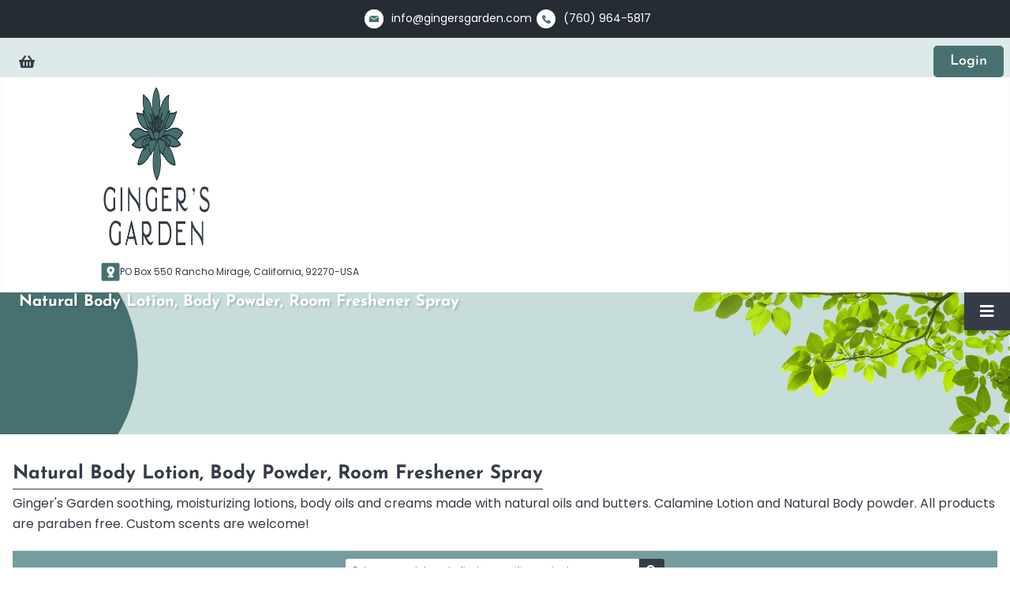

--- FILE ---
content_type: text/html; charset=utf-8
request_url: https://gingersgarden.com/handmade-artisan-soaps-shaving-creams-aftershave/natural-lotion-body-powder-room-air-freshener/by,mf_name
body_size: 9212
content:
<!DOCTYPE html>
<html lang="en-gb" dir="ltr">
<head>
    <meta charset="utf-8">
	<meta name="rights" content="Copyright 2025">
	<meta name="keywords" content="hand body moisture lotion gentle cleanser sensitive skin care Bath Body Oils room freshener air deodorizer spray natural body powder">
	<meta name="author" content="Irena G Marchu">
	<meta name="title" content="Natural Body Lotion, Body Powder, Room Freshener Spray, Skin Cleanser">
	<meta name="viewport" content="width=device-width, initial-scale=1">
	<meta name="description" content="Natural lotions, body powder, body oil and skin cleansers are made with botanical oils, Aromatherapy essential oils and organic butters that benefit any type of skin. ">
	<meta name="generator" content="Joomla! - Open Source Content Management">
	<title>Natural Body Lotion, Body Powder, Room Freshener Spray, Skin Cleanser</title>
	<link href="https://gingersgarden.com/gingers-garden-soaps-shaving-handmade-artisan/manufacturer/gingers-garden/natural-lotion-body-powder-room-air-freshener" rel="canonical">
	<link href="/media/templates/site/cassiopeia_gingersgarden/images/favicon.ico" rel="alternate icon" type="image/vnd.microsoft.icon">

    <link href="/media/system/css/joomla-fontawesome.min.css?6fab6323ab1c68735a0e4f5fa7db3f82" rel="lazy-stylesheet" /><noscript><link href="/media/system/css/joomla-fontawesome.min.css?6fab6323ab1c68735a0e4f5fa7db3f82" rel="stylesheet" /></noscript>
	<link href="/media/vendor/chosen/css/chosen.css?1.8.7" rel="stylesheet" />
	<link href="/media/templates/site/cassiopeia/css/template.min.css?6fab6323ab1c68735a0e4f5fa7db3f82" rel="stylesheet" />
	<link href="/media/templates/site/cassiopeia/css/global/colors_standard.min.css?6fab6323ab1c68735a0e4f5fa7db3f82" rel="stylesheet" />
	<link href="/media/templates/site/cassiopeia/css/vendor/joomla-custom-elements/joomla-alert.min.css?0.2.0" rel="stylesheet" />
	<link href="/media/templates/site/cassiopeia_gingersgarden/css/user.css?6fab6323ab1c68735a0e4f5fa7db3f82" rel="stylesheet" />
	<link href="/components/com_virtuemart/assets/css/vm-ltr-common.css?vmver=385c2e09" rel="stylesheet" />
	<link href="/components/com_virtuemart/assets/css/vm-ltr-site.css?vmver=385c2e09" rel="stylesheet" />
	<link href="/components/com_virtuemart/assets/css/facebox.css?vmver=385c2e09" rel="stylesheet" />
	<link href="https://gingersgarden.com/media/com_acym/css/module.min.css?v=972" rel="stylesheet" />
	<link href="/media/com_widgetkit/css/site.css" rel="stylesheet" id="widgetkit-site-css" />
	<style>:root {
		--hue: 214;
		--template-bg-light: #f0f4fb;
		--template-text-dark: #495057;
		--template-text-light: #ffffff;
		--template-link-color: var(--link-color);
		--template-special-color: #001B4C;
		
	}</style>

    <script src="/media/vendor/jquery/js/jquery.min.js?3.7.1"></script>
	<script src="/media/legacy/js/jquery-noconflict.min.js?647005fc12b79b3ca2bb30c059899d5994e3e34d"></script>
	<script src="/media/vendor/chosen/js/chosen.jquery.min.js?1.8.7"></script>
	<script src="/media/legacy/js/joomla-chosen.min.js?6fab6323ab1c68735a0e4f5fa7db3f82"></script>
	<script src="/media/mod_menu/js/menu-es5.min.js?6fab6323ab1c68735a0e4f5fa7db3f82" nomodule defer></script>
	<script type="application/json" class="joomla-script-options new">{"joomla.jtext":{"ERROR":"Error","MESSAGE":"Message","NOTICE":"Notice","WARNING":"Warning","JCLOSE":"Close","JOK":"OK","JOPEN":"Open"},"system.paths":{"root":"","rootFull":"https:\/\/gingersgarden.com\/","base":"","baseFull":"https:\/\/gingersgarden.com\/"},"csrf.token":"535c538ce3839d8cdc7c3ae7d794a11e"}</script>
	<script src="/media/system/js/core.min.js?37ffe4186289eba9c5df81bea44080aff77b9684"></script>
	<script src="/media/templates/site/cassiopeia/js/template.min.js?6fab6323ab1c68735a0e4f5fa7db3f82" defer></script>
	<script src="/media/vendor/bootstrap/js/bootstrap-es5.min.js?5.3.2" nomodule defer></script>
	<script src="/media/system/js/messages-es5.min.js?c29829fd2432533d05b15b771f86c6637708bd9d" nomodule defer></script>
	<script src="/media/vendor/bootstrap/js/collapse.min.js?5.3.2" type="module"></script>
	<script src="/media/system/js/messages.min.js?7f7aa28ac8e8d42145850e8b45b3bc82ff9a6411" type="module"></script>
	<script src="/components/com_virtuemart/assets/js/jquery-ui.min.js?vmver=1.13.2"></script>
	<script src="/components/com_virtuemart/assets/js/jquery.ui.autocomplete.html.js"></script>
	<script src="/components/com_virtuemart/assets/js/jquery.noconflict.js" async></script>
	<script src="/components/com_virtuemart/assets/js/vmsite.js?vmver=385c2e09"></script>
	<script src="/components/com_virtuemart/assets/js/vmprices.js?vmver=385c2e09"></script>
	<script src="/components/com_virtuemart/assets/js/facebox.js" defer></script>
	<script src="/components/com_virtuemart/assets/js/dynupdate.js?vmver=385c2e09"></script>
	<script src="https://gingersgarden.com/media/com_acym/js/module.min.js?v=972"></script>
	<script src="/plugins/system/cleantalkantispam/js/ct-functions.js?1769083740"></script>
	<script src="https://moderate.cleantalk.org/ct-bot-detector-wrapper.js"></script>
	<script src="/media/com_widgetkit/js/maps.js" defer></script>
	<script src="/media/com_widgetkit/lib/uikit/dist/js/uikit.min.js"></script>
	<script src="/media/com_widgetkit/lib/uikit/dist/js/uikit-icons.min.js"></script>
	<script>
		jQuery(document).ready(function (){
			jQuery('.advancedSelect').jchosen({"disable_search_threshold":10,"search_contains":true,"allow_single_deselect":true,"placeholder_text_multiple":"Type or select some options","placeholder_text_single":"Select an option","no_results_text":"No results match"});
		});
	</script>
	<script type="application/ld+json">{"@context":"https:\/\/schema.org","@type":"BreadcrumbList","itemListElement":[{"@type":"ListItem","position":1,"item":{"@id":"https:\/\/gingersgarden.com\/","name":"Home"}},{"@type":"ListItem","position":2,"item":{"@id":"https:\/\/gingersgarden.com\/handmade-artisan-soaps-shaving-creams-aftershave\/manufacturer\/gingers-garden","name":"Handmade Artisan Soaps Shaving Creams Aftershave"}},{"@type":"ListItem","position":3,"item":{"@id":"\/gingers-garden-soaps-shaving-handmade-artisan\/natural-lotion-body-powder-room-air-freshener","name":"Natural Body Lotion, Body Powder, Room Freshener Spray"}}]}</script>
	<script>//<![CDATA[ 
if (typeof Virtuemart === "undefined"){
	var Virtuemart = {};}
var vmSiteurl = 'https://gingersgarden.com/' ;
Virtuemart.vmSiteurl = vmSiteurl;
var vmLang = '&lang=en';
Virtuemart.vmLang = vmLang; 
var vmLangTag = 'en';
Virtuemart.vmLangTag = vmLangTag;
var Itemid = "";
Virtuemart.addtocart_popup = "1" ; 
var vmCartError = Virtuemart.vmCartError = "There was an error while updating your cart.";
var vmCartText = '%2$s x %1$s was added to your cart.' ;
usefancy = false; //]]>
</script>
	<script>
        if(typeof acymModule === 'undefined'){
            var acymModule = [];
			acymModule['emailRegex'] = /^.+\@(.+\.)+.{2,20}$/i;
			acymModule['NAMECAPTION'] = 'Name';
			acymModule['NAME_MISSING'] = 'Please enter your name';
			acymModule['EMAILCAPTION'] = 'Email';
			acymModule['VALID_EMAIL'] = 'Please enter a valid e-mail address';
			acymModule['VALID_EMAIL_CONFIRMATION'] = 'Email field and email confirmation field must be identical';
			acymModule['CAPTCHA_MISSING'] = 'The captcha is invalid, please try again';
			acymModule['NO_LIST_SELECTED'] = 'Please select the lists you want to subscribe to';
			acymModule['NO_LIST_SELECTED_UNSUB'] = 'Please select the lists you want to unsubscribe from';
            acymModule['ACCEPT_TERMS'] = 'Please check the Terms and Conditions / Privacy policy';
        }
		</script>
	<script>window.addEventListener("DOMContentLoaded", (event) => {
acymModule["excludeValuesformAcym83291"] = [];
acymModule["excludeValuesformAcym83291"]["2"] = "Email";  });</script>
	<script>
				const ctPublicData = {
					typeOfCookie: "simple_cookies"
				}
			</script>
	<script>var ct_setcookie = 1;</script>
	<script>ctSetCookie("ct_checkjs", "27442793", "0");</script>

</head>

<body class="site com_virtuemart wrapper-static view-category no-layout no-task itemid-67">

    <header class="header container-header full-width">
        
        <div class="container-topbar">
            <div class="container">
                <div class="contact-details">
                    <ul>
                    <li><img src="/images/head-ic.png" alt="Email" width="26" height="28"> <span>info@gingersgarden.com </span></li>    
                    <li><img src="/images/head-ic1.png" alt="Phone" width="26" height="28"> <span>(760) 964-5817 </span></li>                    </ul>
                </div>
                                    <ul class="mod-menu mod-list nav ">
<li class="nav-item item-533"><a href="/cart" title="Cart" class="btn btn-link btn-cart"><span class="p-2 icon-basket" aria-hidden="true"></span><span class="visually-hidden">Cart</span></a></li><li class="nav-item item-448 active"><a href="/login" class="btn btn-primary">Login</a></li></ul>

                            </div>                
        </div>
        
        
                    <div class="grid-child">
                <div class="navbar-brand">
                    <a class="brand-logo" href="/">
                        <img loading="eager" decoding="async" src="https://gingersgarden.com/images/f-logo.png" alt="Gingers Garden" width="282" height="211">                    </a>
                                    </div>
                <div class="contact-info ms-auto"><img src="/images/head-ic2.png" alt="Location" width="45" height="45"> <span>PO Box 550 Rancho Mirage, California, 92270-USA </span></div>            </div>
        
                    <div class="grid-child container-nav">
                                    
<nav class="navbar navbar-expand-md" aria-label="Gingers Garden Top Menu">
    <button class="navbar-toggler navbar-toggler-right" type="button" data-bs-toggle="collapse" data-bs-target="#navbar29" aria-controls="navbar29" aria-expanded="false" aria-label="Toggle Navigation">
        <span class="icon-menu" aria-hidden="true"></span>
    </button>
    <div class="collapse navbar-collapse" id="navbar29">
        <ul id="nav" class="mod-menu mod-list nav -nav">
<li class="nav-item item-63"><a href="/" >Ginger's Garden Soaps Home</a></li><li class="nav-item item-79"><a href="/our-products/manufacturer/gingers-garden" >Ginger's Garden Products</a></li><li class="nav-item item-29"><a href="/about-us" >About Us</a></li><li class="nav-item item-493"><a href="/newsletter" >Newsletter</a></li><li class="nav-item item-66"><a href="/contact-us" >Contact Us</a></li></ul>
    </div>
</nav>

                                            </div>
            </header>

    <div class="site-grid">
                
                    <div class="container-banner full-width">
                                    <div class="container-breadcrumbs">
                        <nav class="mod-breadcrumbs__wrapper" aria-label="Page Heading">
    <ol class="mod-breadcrumbs breadcrumb">
                    <li class="mod-breadcrumbs__divider float-start">
                <span class="divider icon-location icon-fw" aria-hidden="true"></span>
            </li>
        
        <li class="mod-breadcrumbs__item breadcrumb-item"><a href="/handmade-artisan-soaps-shaving-creams-aftershave/manufacturer/gingers-garden" class="pathway"><span>Handmade Artisan Soaps Shaving Creams Aftershave</span></a></li><li class="mod-breadcrumbs__item breadcrumb-item active"><span>Natural Body Lotion, Body Powder, Room Freshener Spray</span></li>    </ol>
    </nav>

                    </div>
                                                    <div class="banner-top">
                        <div class="mod-banners bannergroup">

    <div class="mod-banners__item banneritem">
                                                                                                                                                                                                        <img
                        src="https://gingersgarden.com/images/cat-3.jpg#joomlaImage://local-images/cat-3.jpg?width=1920&height=506"
                        alt="Gingers Garden"
                        width="1920"                        height="506"                    >
                                        </div>

</div>

                    </div>
                            </div>
        
        
        
        
        <div class="grid-child container-component">
            <div id="system-message-container" aria-live="polite"></div>

            
            <main>
             <div class="category-view">     <h1>Natural Body Lotion, Body Powder, Room Freshener Spray</h1>
<div class="category_description">
	<p>Ginger's Garden soothing, moisturizing lotions, body oils and creams made with natural oils and butters. Calamine Lotion and Natural Body powder. All products are paraben free. Custom scents are welcome!</p></div>
<div class="browse-view">


<div class="orderby-displaynumber d-flex align-items-center justify-content-between">
	<div class="floatleft vm-order-list visually-hidden">
		<div class="orderlistcontainer"><div class="title">Sort by</div><div class="activeOrder"><a title=" +/-" href="/handmade-artisan-soaps-shaving-creams-aftershave/manufacturer/gingers-garden/natural-lotion-body-powder-room-air-freshener/dirDesc">Product Name  +/-</a></div></div>		 <div class="orderlistcontainer"><div class="title">Manufacturer: </div><div class="activeOrder">Gingers Garden</div></div><div class="clear"></div>	</div>
	<div class="floatleft vm-order-list">
				
			<!--BEGIN Search Box -->
			<div class="virtuemart_search">
				<form action="/ginger-s-garden-soaps-shaving-site-map" method="get">
							
										<div class="vm-search-custom-search-input">
						<div class="input-group">
							<input name="keyword" class="inputbox" type="text" size="40" value="" placeholder="Enter a search term to find a specific product"/>
							<!-- <input type="submit" value="" class="button btn btn-primary" onclick="this.form.keyword.focus();"/> -->
							<button type="submit" class="button btn btn-primary" onclick="this.form.keyword.focus();"><span class="icon-search"></span> <span class="visually-hidden">Search</span></button>
						</div>
												<!-- <span class="vm-search-descr"> </span> -->
					</div>
		
					<!-- input type="hidden" name="showsearch" value="true"/ -->
					<input type="hidden" name="view" value="category"/>
					<input type="hidden" name="option" value="com_virtuemart"/>
					<input type="hidden" name="virtuemart_category_id" value="9"/>
					<input type="hidden" name="Itemid" value="67"/>
				</form>
			</div>
			<!-- End Search Box -->
			
			</div>
	<div class="vm-pagination vm-pagination-top">
				<span class="vm-page-counter"></span>
	</div>
	<div class="floatright display-number ms-auto">
Results 1 - 15 of 15<br/><select id="limit" name="limit" class="inputbox" size="1" onchange="window.top.location.href=this.options[this.selectedIndex].value">
	<option value="/handmade-artisan-soaps-shaving-creams-aftershave/manufacturer/gingers-garden/natural-lotion-body-powder-room-air-freshener/by,mf_name/results,1-20">20</option>
	<option value="/handmade-artisan-soaps-shaving-creams-aftershave/manufacturer/gingers-garden/natural-lotion-body-powder-room-air-freshener/by,mf_name" selected="selected">24</option>
	<option value="/handmade-artisan-soaps-shaving-creams-aftershave/manufacturer/gingers-garden/natural-lotion-body-powder-room-air-freshener/by,mf_name/results,1-40">40</option>
	<option value="/handmade-artisan-soaps-shaving-creams-aftershave/manufacturer/gingers-garden/natural-lotion-body-powder-room-air-freshener/by,mf_name/results,1-80">80</option>
	<option value="/handmade-artisan-soaps-shaving-creams-aftershave/manufacturer/gingers-garden/natural-lotion-body-powder-room-air-freshener/by,mf_name/results,1-200">200</option>
</select>
</div>

	<div class="clear"></div>
</div> <!-- end of orderby-displaynumber -->

		<div class="row">
			<div class="product vm-col vm-col-4 vertical-separator">
		<div class="spacer product-container" data-vm="product-container">
			<div class="vm-product-media-container">

					<a title="Air, Room Freshener Deodorizer Spray - Choice of Scent" href="/gingers-garden-soaps-shaving-handmade-artisan/natural-lotion-body-powder-room-air-freshener/air-room-deodorizer-freshener-spray-detail">
						<img  class="browseProductImage"  width="200"  height="200"  loading="lazy"  src="/images/stories/virtuemart/product/resized/Air Freshener Spray Custom_200x200.jpg"  alt="Air Freshener Deodorizer Spray Custom"  />					</a>

			</div>

			<div class="vm-product-rating-container">
							</div>


				<div class="vm-product-descr-container-1">
					<h2><a href="/gingers-garden-soaps-shaving-handmade-artisan/natural-lotion-body-powder-room-air-freshener/air-room-deodorizer-freshener-spray-detail" >Air, Room Freshener Deodorizer Spray - Choice of Scent</a></h2>
										<p class="product_s_desc">
						Air and Room Freshener Spray is a general purpose air ...											</p>
							</div>


						<div class="vm3pr-1"> <div class="product-price" id="productPrice229" data-vm="product-prices">
	<span class="price-crossed" ></span><div class="PricesalesPrice vm-display vm-price-value"><span class="vm-price-desc">Sales price: </span><span class="PricesalesPrice">$14.99</span></div></div>				<div class="clear"></div>
			</div>
						<div class="vm3pr-0"> 	<div class="addtocart-area">
		<form method="post" class="product js-recalculate" action="/gingers-garden-soaps-shaving-handmade-artisan" autocomplete="off" >
			<div class="vm-customfields-wrap">
							</div>			
				  <div class="addtocart-bar">
	            <!-- <label for="quantity229" class="quantity_box">Quantity: </label> -->
            <span class="quantity-box">
				<input type="text" class="quantity-input js-recalculate" name="quantity[]"
                       data-errStr="You can buy this product only in multiples of %1$s pieces!"
                       value="1" data-init="1" data-step="1"  max="6"  />
			</span>
							<span class="quantity-controls js-recalculate">
					<input type="button" class="quantity-controls quantity-plus"/>
					<input type="button" class="quantity-controls quantity-minus"/>
				</span>
			<span class="addtocart-button">
				<input type="submit" name="addtocart" class="addtocart-button" value="Add to Cart" title="Add to Cart" />                </span>             <input type="hidden" name="virtuemart_product_id[]" value="229"/>
			<noscript><input type="hidden" name="task" value="add"/></noscript> 
    </div>			<input type="hidden" name="option" value="com_virtuemart"/>
			<input type="hidden" name="view" value="cart"/>

			<input type="hidden" name="pname" value="Air, Room Freshener Deodorizer Spray - Choice of Scent"/>
			<input type="hidden" name="pid" value="229"/>
			<input type="hidden" name="Itemid" value="67"/>		</form>

	</div>

			</div>

			<div class="vm-details-button">
				<a href="/gingers-garden-soaps-shaving-handmade-artisan/natural-lotion-body-powder-room-air-freshener/air-room-deodorizer-freshener-spray-detail" title="Air, Room Freshener Deodorizer Spray - Choice of Scent" class="product-details">Product details</a>			</div>
				</div>
	</div>

		<div class="product vm-col vm-col-4 vertical-separator">
		<div class="spacer product-container" data-vm="product-container">
			<div class="vm-product-media-container">

					<a title="All Natural Lotion Balm with Arnica, Lavender, Menthol, Mint" href="/gingers-garden-soaps-shaving-handmade-artisan/natural-lotion-body-powder-room-air-freshener/natural-lotion-lavender-mint-menthol-arnica-detail">
						<img  class="browseProductImage"  width="200"  height="200"  loading="lazy"  src="/images/stories/virtuemart/product/resized/Lotion Bar Natural Arnica Lavender_200x200.jpg"  alt="No image set Natural Lotion bar Arnica Lavender Spearmint Peppermint Menthol"  />					</a>

			</div>

			<div class="vm-product-rating-container">
							</div>


				<div class="vm-product-descr-container-1">
					<h2><a href="/gingers-garden-soaps-shaving-handmade-artisan/natural-lotion-body-powder-room-air-freshener/natural-lotion-lavender-mint-menthol-arnica-detail" >All Natural Lotion Balm with Arnica, Lavender, Menthol, Mint</a></h2>
										<p class="product_s_desc">
						Natural Lotion bar moisturizer with Organic jojoba, pure ...											</p>
							</div>


						<div class="vm3pr-1"> <div class="product-price" id="productPrice80" data-vm="product-prices">
	<span class="price-crossed" ></span><div class="PricesalesPrice vm-display vm-price-value"><span class="vm-price-desc">Sales price: </span><span class="PricesalesPrice">$8.00</span></div></div>				<div class="clear"></div>
			</div>
						<div class="vm3pr-0"> 	<div class="addtocart-area">
		<form method="post" class="product js-recalculate" action="/gingers-garden-soaps-shaving-handmade-artisan" autocomplete="off" >
			<div class="vm-customfields-wrap">
							</div>			
				  <div class="addtocart-bar">
	            <!-- <label for="quantity80" class="quantity_box">Quantity: </label> -->
            <span class="quantity-box">
				<input type="text" class="quantity-input js-recalculate" name="quantity[]"
                       data-errStr="You can buy this product only in multiples of %1$s pieces!"
                       value="1" data-init="1" data-step="1"  max="5"  />
			</span>
							<span class="quantity-controls js-recalculate">
					<input type="button" class="quantity-controls quantity-plus"/>
					<input type="button" class="quantity-controls quantity-minus"/>
				</span>
			<span class="addtocart-button">
				<input type="submit" name="addtocart" class="addtocart-button" value="Add to Cart" title="Add to Cart" />                </span>             <input type="hidden" name="virtuemart_product_id[]" value="80"/>
			<noscript><input type="hidden" name="task" value="add"/></noscript> 
    </div>			<input type="hidden" name="option" value="com_virtuemart"/>
			<input type="hidden" name="view" value="cart"/>

			<input type="hidden" name="pname" value="All Natural Lotion Balm with Arnica, Lavender, Menthol, Mint"/>
			<input type="hidden" name="pid" value="80"/>
			<input type="hidden" name="Itemid" value="67"/>		</form>

	</div>

			</div>

			<div class="vm-details-button">
				<a href="/gingers-garden-soaps-shaving-handmade-artisan/natural-lotion-body-powder-room-air-freshener/natural-lotion-lavender-mint-menthol-arnica-detail" title="All Natural Lotion Balm with Arnica, Lavender, Menthol, Mint" class="product-details">Product details</a>			</div>
				</div>
	</div>

		<div class="product vm-col vm-col-4 vertical-separator">
		<div class="spacer product-container" data-vm="product-container">
			<div class="vm-product-media-container">

					<a title="Baby Lotion Natural Gentle Tangerine with Mango Butter" href="/gingers-garden-soaps-shaving-handmade-artisan/natural-lotion-body-powder-room-air-freshener/baby-lotion-tangerine-with-mango-butter-detail">
						<img  class="browseProductImage"  width="200"  height="200"  loading="lazy"  src="/images/stories/virtuemart/product/resized/Lotion Baby Tangerine_200x200.jpg"  alt="Natural Baby Lotion Tangerine Aromatherapy"  />					</a>

			</div>

			<div class="vm-product-rating-container">
							</div>


				<div class="vm-product-descr-container-1">
					<h2><a href="/gingers-garden-soaps-shaving-handmade-artisan/natural-lotion-body-powder-room-air-freshener/baby-lotion-tangerine-with-mango-butter-detail" >Baby Lotion Natural Gentle Tangerine with Mango Butter</a></h2>
										<p class="product_s_desc">
						This natural baby lotion is delicately scented with ...											</p>
							</div>


						<div class="vm3pr-1"> <div class="product-price" id="productPrice57" data-vm="product-prices">
	<span class="price-crossed" ></span><div class="PricesalesPrice vm-display vm-price-value"><span class="vm-price-desc">Sales price: </span><span class="PricesalesPrice">$10.00</span></div></div>				<div class="clear"></div>
			</div>
						<div class="vm3pr-0"> 	<div class="addtocart-area">
		<form method="post" class="product js-recalculate" action="/gingers-garden-soaps-shaving-handmade-artisan" autocomplete="off" >
			<div class="vm-customfields-wrap">
							</div>			
				  <div class="addtocart-bar">
	            <!-- <label for="quantity57" class="quantity_box">Quantity: </label> -->
            <span class="quantity-box">
				<input type="text" class="quantity-input js-recalculate" name="quantity[]"
                       data-errStr="You can buy this product only in multiples of %1$s pieces!"
                       value="1" data-init="1" data-step="1"  max="4"  />
			</span>
							<span class="quantity-controls js-recalculate">
					<input type="button" class="quantity-controls quantity-plus"/>
					<input type="button" class="quantity-controls quantity-minus"/>
				</span>
			<span class="addtocart-button">
				<input type="submit" name="addtocart" class="addtocart-button" value="Add to Cart" title="Add to Cart" />                </span>             <input type="hidden" name="virtuemart_product_id[]" value="57"/>
			<noscript><input type="hidden" name="task" value="add"/></noscript> 
    </div>			<input type="hidden" name="option" value="com_virtuemart"/>
			<input type="hidden" name="view" value="cart"/>

			<input type="hidden" name="pname" value="Baby Lotion Natural Gentle Tangerine with Mango Butter"/>
			<input type="hidden" name="pid" value="57"/>
			<input type="hidden" name="Itemid" value="67"/>		</form>

	</div>

			</div>

			<div class="vm-details-button">
				<a href="/gingers-garden-soaps-shaving-handmade-artisan/natural-lotion-body-powder-room-air-freshener/baby-lotion-tangerine-with-mango-butter-detail" title="Baby Lotion Natural Gentle Tangerine with Mango Butter" class="product-details">Product details</a>			</div>
				</div>
	</div>

		<div class="product vm-col vm-col-4 ">
		<div class="spacer product-container" data-vm="product-container">
			<div class="vm-product-media-container">

					<a title="Blue Chamomile Creme with Meadowfoam, Squalane, Pomegranate, Orchid Extract" href="/gingers-garden-soaps-shaving-handmade-artisan/natural-lotion-body-powder-room-air-freshener/blue-chamomile-creme-natural-artisan-detail">
						<img  class="browseProductImage"  width="200"  height="200"  loading="lazy"  src="/images/stories/virtuemart/product/resized/Moisture Creme Blue Chamomile Artisan_200x200.jpg"  alt="Best Natural Botanical Blue Chamomile Cream Handmade"  />					</a>

			</div>

			<div class="vm-product-rating-container">
							</div>


				<div class="vm-product-descr-container-1">
					<h2><a href="/gingers-garden-soaps-shaving-handmade-artisan/natural-lotion-body-powder-room-air-freshener/blue-chamomile-creme-natural-artisan-detail" >Blue Chamomile Creme with Meadowfoam, Squalane, Pomegranate, Orchid Extract</a></h2>
										<p class="product_s_desc">
						Blue Chamomile Creme is a rich, botanical skin cream that ...											</p>
							</div>


						<div class="vm3pr-1"> <div class="product-price" id="productPrice25" data-vm="product-prices">
	<span class="price-crossed" ></span><div class="PricesalesPrice vm-display vm-price-value"><span class="vm-price-desc">Sales price: </span><span class="PricesalesPrice">$45.00</span></div></div>				<div class="clear"></div>
			</div>
						<div class="vm3pr-0"> 	<div class="addtocart-area">
		<form method="post" class="product js-recalculate" action="/gingers-garden-soaps-shaving-handmade-artisan" autocomplete="off" >
			<div class="vm-customfields-wrap">
							</div>			
				  <div class="addtocart-bar">
	            <!-- <label for="quantity25" class="quantity_box">Quantity: </label> -->
            <span class="quantity-box">
				<input type="text" class="quantity-input js-recalculate" name="quantity[]"
                       data-errStr="You can buy this product only in multiples of %1$s pieces!"
                       value="1" data-init="1" data-step="1"  max="4"  />
			</span>
							<span class="quantity-controls js-recalculate">
					<input type="button" class="quantity-controls quantity-plus"/>
					<input type="button" class="quantity-controls quantity-minus"/>
				</span>
			<span class="addtocart-button">
				<input type="submit" name="addtocart" class="addtocart-button" value="Add to Cart" title="Add to Cart" />                </span>             <input type="hidden" name="virtuemart_product_id[]" value="25"/>
			<noscript><input type="hidden" name="task" value="add"/></noscript> 
    </div>			<input type="hidden" name="option" value="com_virtuemart"/>
			<input type="hidden" name="view" value="cart"/>

			<input type="hidden" name="pname" value="Blue Chamomile Creme with Meadowfoam, Squalane, Pomegranate, Orchid Extract"/>
			<input type="hidden" name="pid" value="25"/>
			<input type="hidden" name="Itemid" value="67"/>		</form>

	</div>

			</div>

			<div class="vm-details-button">
				<a href="/gingers-garden-soaps-shaving-handmade-artisan/natural-lotion-body-powder-room-air-freshener/blue-chamomile-creme-natural-artisan-detail" title="Blue Chamomile Creme with Meadowfoam, Squalane, Pomegranate, Orchid Extract" class="product-details">Product details</a>			</div>
				</div>
	</div>

	    <div class="clear"></div>
  </div>
      	<div class="horizontal-separator"></div>
			<div class="row">
			<div class="product vm-col vm-col-4 vertical-separator">
		<div class="spacer product-container" data-vm="product-container">
			<div class="vm-product-media-container">

					<a title="Body Powder Natural Unscented with Rice Powder Arrowroot Kaolin Clay" href="/gingers-garden-soaps-shaving-handmade-artisan/natural-lotion-body-powder-room-air-freshener/body-powder-natural-unscented-artisan-detail">
						<img  class="browseProductImage"  width="200"  height="200"  loading="lazy"  src="/images/stories/virtuemart/product/resized/Body Powder Natural Artisan Unscented2_200x200.jpg"  alt="Natural Unscented Body Powder"  />					</a>

			</div>

			<div class="vm-product-rating-container">
							</div>


				<div class="vm-product-descr-container-1">
					<h2><a href="/gingers-garden-soaps-shaving-handmade-artisan/natural-lotion-body-powder-room-air-freshener/body-powder-natural-unscented-artisan-detail" >Body Powder Natural Unscented with Rice Powder Arrowroot Kaolin Clay</a></h2>
										<p class="product_s_desc">
						This natural body powder is soothing and drying after a ...											</p>
							</div>


						<div class="vm3pr-1"> <div class="product-price" id="productPrice66" data-vm="product-prices">
	<span class="price-crossed" ></span><div class="PricesalesPrice vm-display vm-price-value"><span class="vm-price-desc">Sales price: </span><span class="PricesalesPrice">$12.50</span></div></div>				<div class="clear"></div>
			</div>
						<div class="vm3pr-0"> 	<div class="addtocart-area">
		<form method="post" class="product js-recalculate" action="/gingers-garden-soaps-shaving-handmade-artisan" autocomplete="off" >
			<div class="vm-customfields-wrap">
							</div>			
				  <div class="addtocart-bar">
	            <!-- <label for="quantity66" class="quantity_box">Quantity: </label> -->
            <span class="quantity-box">
				<input type="text" class="quantity-input js-recalculate" name="quantity[]"
                       data-errStr="You can buy this product only in multiples of %1$s pieces!"
                       value="1" data-init="1" data-step="1"  max="6"  />
			</span>
							<span class="quantity-controls js-recalculate">
					<input type="button" class="quantity-controls quantity-plus"/>
					<input type="button" class="quantity-controls quantity-minus"/>
				</span>
			<span class="addtocart-button">
				<input type="submit" name="addtocart" class="addtocart-button" value="Add to Cart" title="Add to Cart" />                </span>             <input type="hidden" name="virtuemart_product_id[]" value="66"/>
			<noscript><input type="hidden" name="task" value="add"/></noscript> 
    </div>			<input type="hidden" name="option" value="com_virtuemart"/>
			<input type="hidden" name="view" value="cart"/>

			<input type="hidden" name="pname" value="Body Powder Natural Unscented with Rice Powder Arrowroot Kaolin Clay"/>
			<input type="hidden" name="pid" value="66"/>
			<input type="hidden" name="Itemid" value="67"/>		</form>

	</div>

			</div>

			<div class="vm-details-button">
				<a href="/gingers-garden-soaps-shaving-handmade-artisan/natural-lotion-body-powder-room-air-freshener/body-powder-natural-unscented-artisan-detail" title="Body Powder Natural Unscented with Rice Powder Arrowroot Kaolin Clay" class="product-details">Product details</a>			</div>
				</div>
	</div>

		<div class="product vm-col vm-col-4 vertical-separator">
		<div class="spacer product-container" data-vm="product-container">
			<div class="vm-product-media-container">

					<a title="Botanical Luxury Eye Cream Meadowfoam Squalene, Rose Chamomile" href="/gingers-garden-soaps-shaving-handmade-artisan/natural-lotion-body-powder-room-air-freshener/botanical-luxury-eye-cream-natural-artisan-detail">
						<img  class="browseProductImage"  width="200"  height="200"  loading="lazy"  src="/images/stories/virtuemart/product/resized/eye creme natural botanical artisan_200x200.jpg"  alt="Best Handmade Botanical Luxury eye cream Rose Chamomile"  />					</a>

			</div>

			<div class="vm-product-rating-container">
							</div>


				<div class="vm-product-descr-container-1">
					<h2><a href="/gingers-garden-soaps-shaving-handmade-artisan/natural-lotion-body-powder-room-air-freshener/botanical-luxury-eye-cream-natural-artisan-detail" >Botanical Luxury Eye Cream Meadowfoam Squalene, Rose Chamomile</a></h2>
										<p class="product_s_desc">
						Best Botanical Luxury Eye Cream is specially formulated for ...											</p>
							</div>


						<div class="vm3pr-1"> <div class="product-price" id="productPrice21" data-vm="product-prices">
	<span class="price-crossed" ></span><div class="PricesalesPrice vm-display vm-price-value"><span class="vm-price-desc">Sales price: </span><span class="PricesalesPrice">$25.00</span></div></div>				<div class="clear"></div>
			</div>
						<div class="vm3pr-0"> 	<div class="addtocart-area">
		<form method="post" class="product js-recalculate" action="/gingers-garden-soaps-shaving-handmade-artisan" autocomplete="off" >
			<div class="vm-customfields-wrap">
							</div>			
				  <div class="addtocart-bar">
	            <!-- <label for="quantity21" class="quantity_box">Quantity: </label> -->
            <span class="quantity-box">
				<input type="text" class="quantity-input js-recalculate" name="quantity[]"
                       data-errStr="You can buy this product only in multiples of %1$s pieces!"
                       value="1" data-init="1" data-step="1"  max="2"  />
			</span>
							<span class="quantity-controls js-recalculate">
					<input type="button" class="quantity-controls quantity-plus"/>
					<input type="button" class="quantity-controls quantity-minus"/>
				</span>
			<span class="addtocart-button">
				<input type="submit" name="addtocart" class="addtocart-button" value="Add to Cart" title="Add to Cart" />                </span>             <input type="hidden" name="virtuemart_product_id[]" value="21"/>
			<noscript><input type="hidden" name="task" value="add"/></noscript> 
    </div>			<input type="hidden" name="option" value="com_virtuemart"/>
			<input type="hidden" name="view" value="cart"/>

			<input type="hidden" name="pname" value="Botanical Luxury Eye Cream Meadowfoam Squalene, Rose Chamomile"/>
			<input type="hidden" name="pid" value="21"/>
			<input type="hidden" name="Itemid" value="67"/>		</form>

	</div>

			</div>

			<div class="vm-details-button">
				<a href="/gingers-garden-soaps-shaving-handmade-artisan/natural-lotion-body-powder-room-air-freshener/botanical-luxury-eye-cream-natural-artisan-detail" title="Botanical Luxury Eye Cream Meadowfoam Squalene, Rose Chamomile" class="product-details">Product details</a>			</div>
				</div>
	</div>

		<div class="product vm-col vm-col-4 vertical-separator">
		<div class="spacer product-container" data-vm="product-container">
			<div class="vm-product-media-container">

					<a title="Calendula Propolis Creme with Carrot Seed Bergamot Essential Oil" href="/gingers-garden-soaps-shaving-handmade-artisan/natural-lotion-body-powder-room-air-freshener/calendula-propolis-creme-nourishing-carrot-seed-artisan-detail">
						<img  class="browseProductImage"  width="200"  height="200"  loading="lazy"  src="/images/stories/virtuemart/product/resized/Calendula Propolis Creme New_200x200.jpg"  alt="Natural Creme Calendula Propolis Bergamot Aloe"  />					</a>

			</div>

			<div class="vm-product-rating-container">
							</div>


				<div class="vm-product-descr-container-1">
					<h2><a href="/gingers-garden-soaps-shaving-handmade-artisan/natural-lotion-body-powder-room-air-freshener/calendula-propolis-creme-nourishing-carrot-seed-artisan-detail" >Calendula Propolis Creme with Carrot Seed Bergamot Essential Oil</a></h2>
										<p class="product_s_desc">
						Calendula Propolis Creme is a rich, luscious herbal cream ...											</p>
							</div>


						<div class="vm3pr-1"> <div class="product-price" id="productPrice27" data-vm="product-prices">
	<span class="price-crossed" ></span><div class="PricesalesPrice vm-display vm-price-value"><span class="vm-price-desc">Sales price: </span><span class="PricesalesPrice">$22.99</span></div></div>				<div class="clear"></div>
			</div>
						<div class="vm3pr-0"> 	<div class="addtocart-area">
		<form method="post" class="product js-recalculate" action="/gingers-garden-soaps-shaving-handmade-artisan" autocomplete="off" >
			<div class="vm-customfields-wrap">
							</div>			
				  <div class="addtocart-bar">
	            <!-- <label for="quantity27" class="quantity_box">Quantity: </label> -->
            <span class="quantity-box">
				<input type="text" class="quantity-input js-recalculate" name="quantity[]"
                       data-errStr="You can buy this product only in multiples of %1$s pieces!"
                       value="1" data-init="1" data-step="1"  max="4"  />
			</span>
							<span class="quantity-controls js-recalculate">
					<input type="button" class="quantity-controls quantity-plus"/>
					<input type="button" class="quantity-controls quantity-minus"/>
				</span>
			<span class="addtocart-button">
				<input type="submit" name="addtocart" class="addtocart-button" value="Add to Cart" title="Add to Cart" />                </span>             <input type="hidden" name="virtuemart_product_id[]" value="27"/>
			<noscript><input type="hidden" name="task" value="add"/></noscript> 
    </div>			<input type="hidden" name="option" value="com_virtuemart"/>
			<input type="hidden" name="view" value="cart"/>

			<input type="hidden" name="pname" value="Calendula Propolis Creme with Carrot Seed Bergamot Essential Oil"/>
			<input type="hidden" name="pid" value="27"/>
			<input type="hidden" name="Itemid" value="67"/>		</form>

	</div>

			</div>

			<div class="vm-details-button">
				<a href="/gingers-garden-soaps-shaving-handmade-artisan/natural-lotion-body-powder-room-air-freshener/calendula-propolis-creme-nourishing-carrot-seed-artisan-detail" title="Calendula Propolis Creme with Carrot Seed Bergamot Essential Oil" class="product-details">Product details</a>			</div>
				</div>
	</div>

		<div class="product vm-col vm-col-4 ">
		<div class="spacer product-container" data-vm="product-container">
			<div class="vm-product-media-container">

					<a title="Daily Take Hydrating Lotion Unscented Coconut and Mango Butter" href="/gingers-garden-soaps-shaving-handmade-artisan/natural-lotion-body-powder-room-air-freshener/daily-take-hydrating-lotion-moisturizing-natural-botanical-detail">
						<img  class="browseProductImage"  width="200"  height="200"  loading="lazy"  src="/images/stories/virtuemart/product/resized/Daily Take Natural Lotion Botanical_200x200.jpg"  alt="Daily Take hydrating unscented natural lotion moisturizing nourishing organic aloe vera"  />					</a>

			</div>

			<div class="vm-product-rating-container">
							</div>


				<div class="vm-product-descr-container-1">
					<h2><a href="/gingers-garden-soaps-shaving-handmade-artisan/natural-lotion-body-powder-room-air-freshener/daily-take-hydrating-lotion-moisturizing-natural-botanical-detail" >Daily Take Hydrating Lotion Unscented Coconut and Mango Butter</a></h2>
										<p class="product_s_desc">
						Daily Take is an unscented hydrating lotion that's safe on ...											</p>
							</div>


						<div class="vm3pr-1"> <div class="product-price" id="productPrice18" data-vm="product-prices">
	<span class="price-crossed" ></span><div class="PricesalesPrice vm-display vm-price-value"><span class="vm-price-desc">Sales price: </span><span class="PricesalesPrice">$15.99</span></div></div>				<div class="clear"></div>
			</div>
						<div class="vm3pr-0"> 	<div class="addtocart-area">
		<form method="post" class="product js-recalculate" action="/gingers-garden-soaps-shaving-handmade-artisan" autocomplete="off" >
			<div class="vm-customfields-wrap">
							</div>			
				  <div class="addtocart-bar">
	            <!-- <label for="quantity18" class="quantity_box">Quantity: </label> -->
            <span class="quantity-box">
				<input type="text" class="quantity-input js-recalculate" name="quantity[]"
                       data-errStr="You can buy this product only in multiples of %1$s pieces!"
                       value="1" data-init="1" data-step="1"  max="4"  />
			</span>
							<span class="quantity-controls js-recalculate">
					<input type="button" class="quantity-controls quantity-plus"/>
					<input type="button" class="quantity-controls quantity-minus"/>
				</span>
			<span class="addtocart-button">
				<input type="submit" name="addtocart" class="addtocart-button" value="Add to Cart" title="Add to Cart" />                </span>             <input type="hidden" name="virtuemart_product_id[]" value="18"/>
			<noscript><input type="hidden" name="task" value="add"/></noscript> 
    </div>			<input type="hidden" name="option" value="com_virtuemart"/>
			<input type="hidden" name="view" value="cart"/>

			<input type="hidden" name="pname" value="Daily Take Hydrating Lotion Unscented Coconut and Mango Butter"/>
			<input type="hidden" name="pid" value="18"/>
			<input type="hidden" name="Itemid" value="67"/>		</form>

	</div>

			</div>

			<div class="vm-details-button">
				<a href="/gingers-garden-soaps-shaving-handmade-artisan/natural-lotion-body-powder-room-air-freshener/daily-take-hydrating-lotion-moisturizing-natural-botanical-detail" title="Daily Take Hydrating Lotion Unscented Coconut and Mango Butter" class="product-details">Product details</a>			</div>
				</div>
	</div>

	    <div class="clear"></div>
  </div>
      	<div class="horizontal-separator"></div>
			<div class="row">
			<div class="product vm-col vm-col-4 vertical-separator">
		<div class="spacer product-container" data-vm="product-container">
			<div class="vm-product-media-container">

					<a title="Facial and Body Spray - Refresh Me Essential Oils, Aloe, Witch Hazel" href="/gingers-garden-soaps-shaving-handmade-artisan/natural-lotion-body-powder-room-air-freshener/facial-skin-body-spray-soothing-cooling-refreshing-detail">
						<img  class="browseProductImage"  width="200"  height="200"  loading="lazy"  src="/images/stories/virtuemart/product/resized/Facial Body Mist Natural Moisture_200x200.jpg"  alt="Natural Skin Care Facial Mist Body Spray"  />					</a>

			</div>

			<div class="vm-product-rating-container">
							</div>


				<div class="vm-product-descr-container-1">
					<h2><a href="/gingers-garden-soaps-shaving-handmade-artisan/natural-lotion-body-powder-room-air-freshener/facial-skin-body-spray-soothing-cooling-refreshing-detail" >Facial and Body Spray - Refresh Me Essential Oils, Aloe, Witch Hazel</a></h2>
										<p class="product_s_desc">
						Refresh Me Facial and Body spray is a natural skin care ...											</p>
							</div>


						<div class="vm3pr-1"> <div class="product-price" id="productPrice17" data-vm="product-prices">
	<span class="price-crossed" ></span><div class="PricesalesPrice vm-display vm-price-value"><span class="vm-price-desc">Sales price: </span><span class="PricesalesPrice">$15.00</span></div></div>				<div class="clear"></div>
			</div>
						<div class="vm3pr-0"> 	<div class="addtocart-area">
		<form method="post" class="product js-recalculate" action="/gingers-garden-soaps-shaving-handmade-artisan" autocomplete="off" >
			<div class="vm-customfields-wrap">
							</div>			
				  <div class="addtocart-bar">
	            <!-- <label for="quantity17" class="quantity_box">Quantity: </label> -->
            <span class="quantity-box">
				<input type="text" class="quantity-input js-recalculate" name="quantity[]"
                       data-errStr="You can buy this product only in multiples of %1$s pieces!"
                       value="1" data-init="1" data-step="1"  max="4"  />
			</span>
							<span class="quantity-controls js-recalculate">
					<input type="button" class="quantity-controls quantity-plus"/>
					<input type="button" class="quantity-controls quantity-minus"/>
				</span>
			<span class="addtocart-button">
				<input type="submit" name="addtocart" class="addtocart-button" value="Add to Cart" title="Add to Cart" />                </span>             <input type="hidden" name="virtuemart_product_id[]" value="17"/>
			<noscript><input type="hidden" name="task" value="add"/></noscript> 
    </div>			<input type="hidden" name="option" value="com_virtuemart"/>
			<input type="hidden" name="view" value="cart"/>

			<input type="hidden" name="pname" value="Facial and Body Spray - Refresh Me Essential Oils, Aloe, Witch Hazel"/>
			<input type="hidden" name="pid" value="17"/>
			<input type="hidden" name="Itemid" value="67"/>		</form>

	</div>

			</div>

			<div class="vm-details-button">
				<a href="/gingers-garden-soaps-shaving-handmade-artisan/natural-lotion-body-powder-room-air-freshener/facial-skin-body-spray-soothing-cooling-refreshing-detail" title="Facial and Body Spray - Refresh Me Essential Oils, Aloe, Witch Hazel" class="product-details">Product details</a>			</div>
				</div>
	</div>

		<div class="product vm-col vm-col-4 vertical-separator">
		<div class="spacer product-container" data-vm="product-container">
			<div class="vm-product-media-container">

					<a title="Hand and Body Lotion Aloe Mango Butter Vitamin E Unscented" href="/gingers-garden-soaps-shaving-handmade-artisan/natural-lotion-body-powder-room-air-freshener/hand-body-lotion-aloe-gentle-moisturizing-detail">
						<img  class="browseProductImage"  width="200"  height="200"  loading="lazy"  src="/images/stories/virtuemart/product/resized/Hand Body Lotion Unscented_200x200.jpg"  alt="Natural Hand and Body Lotion Unscented"  />					</a>

			</div>

			<div class="vm-product-rating-container">
							</div>


				<div class="vm-product-descr-container-1">
					<h2><a href="/gingers-garden-soaps-shaving-handmade-artisan/natural-lotion-body-powder-room-air-freshener/hand-body-lotion-aloe-gentle-moisturizing-detail" >Hand and Body Lotion Aloe Mango Butter Vitamin E Unscented</a></h2>
										<p class="product_s_desc">
						Hand and Body Lotion is the ultimate in rich hydration for ...											</p>
							</div>


						<div class="vm3pr-1"> <div class="product-price" id="productPrice29" data-vm="product-prices">
	<span class="price-crossed" ></span><div class="PricesalesPrice vm-display vm-price-value"><span class="vm-price-desc">Sales price: </span><span class="PricesalesPrice">$15.99</span></div></div>				<div class="clear"></div>
			</div>
						<div class="vm3pr-0"> 	<div class="addtocart-area">
		<form method="post" class="product js-recalculate" action="/gingers-garden-soaps-shaving-handmade-artisan" autocomplete="off" >
			<div class="vm-customfields-wrap">
							</div>			
				  <div class="addtocart-bar">
	            <!-- <label for="quantity29" class="quantity_box">Quantity: </label> -->
            <span class="quantity-box">
				<input type="text" class="quantity-input js-recalculate" name="quantity[]"
                       data-errStr="You can buy this product only in multiples of %1$s pieces!"
                       value="1" data-init="1" data-step="1"  max="6"  />
			</span>
							<span class="quantity-controls js-recalculate">
					<input type="button" class="quantity-controls quantity-plus"/>
					<input type="button" class="quantity-controls quantity-minus"/>
				</span>
			<span class="addtocart-button">
				<input type="submit" name="addtocart" class="addtocart-button" value="Add to Cart" title="Add to Cart" />                </span>             <input type="hidden" name="virtuemart_product_id[]" value="29"/>
			<noscript><input type="hidden" name="task" value="add"/></noscript> 
    </div>			<input type="hidden" name="option" value="com_virtuemart"/>
			<input type="hidden" name="view" value="cart"/>

			<input type="hidden" name="pname" value="Hand and Body Lotion Aloe Mango Butter Vitamin E Unscented"/>
			<input type="hidden" name="pid" value="29"/>
			<input type="hidden" name="Itemid" value="67"/>		</form>

	</div>

			</div>

			<div class="vm-details-button">
				<a href="/gingers-garden-soaps-shaving-handmade-artisan/natural-lotion-body-powder-room-air-freshener/hand-body-lotion-aloe-gentle-moisturizing-detail" title="Hand and Body Lotion Aloe Mango Butter Vitamin E Unscented" class="product-details">Product details</a>			</div>
				</div>
	</div>

		<div class="product vm-col vm-col-4 vertical-separator">
		<div class="spacer product-container" data-vm="product-container">
			<div class="vm-product-media-container">

					<a title="Monoi Tahiti Tiare Facial Serum with Jojoba and Squalene oil" href="/gingers-garden-soaps-shaving-handmade-artisan/natural-lotion-body-powder-room-air-freshener/monoi-tahiti-facial-serum-jojoba-squalene-natural-detail">
						<img  class="browseProductImage"  width="200"  height="200"  loading="lazy"  src="/images/stories/virtuemart/product/resized/Facial Serum Tiare Monoi Tahiti_200x200.jpg"  alt="Best Monoi Tahiti Tiare Natural Facial Serum Concentrate Moisturizer"  />					</a>

			</div>

			<div class="vm-product-rating-container">
							</div>


				<div class="vm-product-descr-container-1">
					<h2><a href="/gingers-garden-soaps-shaving-handmade-artisan/natural-lotion-body-powder-room-air-freshener/monoi-tahiti-facial-serum-jojoba-squalene-natural-detail" >Monoi Tahiti Tiare Facial Serum with Jojoba and Squalene oil</a></h2>
										<p class="product_s_desc">
						Monoi Tahiti Natural Facial Serum with Jojoba and Squalane ...											</p>
							</div>


						<div class="vm3pr-1"> <div class="product-price" id="productPrice22" data-vm="product-prices">
	<span class="price-crossed" ></span><div class="PricesalesPrice vm-display vm-price-value"><span class="vm-price-desc">Sales price: </span><span class="PricesalesPrice">$22.99</span></div></div>				<div class="clear"></div>
			</div>
						<div class="vm3pr-0"> 	<div class="addtocart-area">
		<form method="post" class="product js-recalculate" action="/gingers-garden-soaps-shaving-handmade-artisan" autocomplete="off" >
			<div class="vm-customfields-wrap">
							</div>			
				  <div class="addtocart-bar">
	            <!-- <label for="quantity22" class="quantity_box">Quantity: </label> -->
            <span class="quantity-box">
				<input type="text" class="quantity-input js-recalculate" name="quantity[]"
                       data-errStr="You can buy this product only in multiples of %1$s pieces!"
                       value="1" data-init="1" data-step="1"  max="2"  />
			</span>
							<span class="quantity-controls js-recalculate">
					<input type="button" class="quantity-controls quantity-plus"/>
					<input type="button" class="quantity-controls quantity-minus"/>
				</span>
			<span class="addtocart-button">
				<input type="submit" name="addtocart" class="addtocart-button" value="Add to Cart" title="Add to Cart" />                </span>             <input type="hidden" name="virtuemart_product_id[]" value="22"/>
			<noscript><input type="hidden" name="task" value="add"/></noscript> 
    </div>			<input type="hidden" name="option" value="com_virtuemart"/>
			<input type="hidden" name="view" value="cart"/>

			<input type="hidden" name="pname" value="Monoi Tahiti Tiare Facial Serum with Jojoba and Squalene oil"/>
			<input type="hidden" name="pid" value="22"/>
			<input type="hidden" name="Itemid" value="67"/>		</form>

	</div>

			</div>

			<div class="vm-details-button">
				<a href="/gingers-garden-soaps-shaving-handmade-artisan/natural-lotion-body-powder-room-air-freshener/monoi-tahiti-facial-serum-jojoba-squalene-natural-detail" title="Monoi Tahiti Tiare Facial Serum with Jojoba and Squalene oil" class="product-details">Product details</a>			</div>
				</div>
	</div>

		<div class="product vm-col vm-col-4 ">
		<div class="spacer product-container" data-vm="product-container">
			<div class="vm-product-media-container">

					<a title="Natural Bath Oil, Massage Oil, Beard Oil and In The Shower Moisturizer" href="/gingers-garden-soaps-shaving-handmade-artisan/natural-lotion-body-powder-room-air-freshener/bath-body-massage-beard-serum-oil-natural-detail">
						<img  class="browseProductImage"  width="200"  height="200"  loading="lazy"  src="/images/stories/virtuemart/product/resized/Bath Body Massage Facial Beard Oil Natural_200x200.jpg"  alt="Natural Bath Body Massage Beard Facial Oil"  />					</a>

			</div>

			<div class="vm-product-rating-container">
							</div>


				<div class="vm-product-descr-container-1">
					<h2><a href="/gingers-garden-soaps-shaving-handmade-artisan/natural-lotion-body-powder-room-air-freshener/bath-body-massage-beard-serum-oil-natural-detail" >Natural Bath Oil, Massage Oil, Beard Oil and In The Shower Moisturizer</a></h2>
										<p class="product_s_desc">
						Natural Botanical Bath, Body and Massage Oil offers ...											</p>
							</div>


						<div class="vm3pr-1"> <div class="product-price" id="productPrice109" data-vm="product-prices">
	<span class="price-crossed" ></span><div class="PricesalesPrice vm-display vm-price-value"><span class="vm-price-desc">Sales price: </span><span class="PricesalesPrice">$12.99</span></div></div>				<div class="clear"></div>
			</div>
						<div class="vm3pr-0"> 	<div class="addtocart-area">
		<form method="post" class="product js-recalculate" action="/gingers-garden-soaps-shaving-handmade-artisan" autocomplete="off" >
			<div class="vm-customfields-wrap">
							</div>			
				  <div class="addtocart-bar">
	            <!-- <label for="quantity109" class="quantity_box">Quantity: </label> -->
            <span class="quantity-box">
				<input type="text" class="quantity-input js-recalculate" name="quantity[]"
                       data-errStr="You can buy this product only in multiples of %1$s pieces!"
                       value="1" data-init="1" data-step="1"  max="5"  />
			</span>
							<span class="quantity-controls js-recalculate">
					<input type="button" class="quantity-controls quantity-plus"/>
					<input type="button" class="quantity-controls quantity-minus"/>
				</span>
			<span class="addtocart-button">
				<input type="submit" name="addtocart" class="addtocart-button" value="Add to Cart" title="Add to Cart" />                </span>             <input type="hidden" name="virtuemart_product_id[]" value="109"/>
			<noscript><input type="hidden" name="task" value="add"/></noscript> 
    </div>			<input type="hidden" name="option" value="com_virtuemart"/>
			<input type="hidden" name="view" value="cart"/>

			<input type="hidden" name="pname" value="Natural Bath Oil, Massage Oil, Beard Oil and In The Shower Moisturizer"/>
			<input type="hidden" name="pid" value="109"/>
			<input type="hidden" name="Itemid" value="67"/>		</form>

	</div>

			</div>

			<div class="vm-details-button">
				<a href="/gingers-garden-soaps-shaving-handmade-artisan/natural-lotion-body-powder-room-air-freshener/bath-body-massage-beard-serum-oil-natural-detail" title="Natural Bath Oil, Massage Oil, Beard Oil and In The Shower Moisturizer" class="product-details">Product details</a>			</div>
				</div>
	</div>

	    <div class="clear"></div>
  </div>
      	<div class="horizontal-separator"></div>
			<div class="row">
			<div class="product vm-col vm-col-4 vertical-separator">
		<div class="spacer product-container" data-vm="product-container">
			<div class="vm-product-media-container">

					<a title="Natural Mango Butter Lotion Bar with no preservatives" href="/gingers-garden-soaps-shaving-handmade-artisan/natural-lotion-body-powder-room-air-freshener/natural-lotion-bar-with-no-preservatives-detail">
						<img  class="browseProductImage"  width="200"  height="200"  loading="lazy"  src="/images/stories/virtuemart/product/resized/Lotion Bar Natural Lavender_200x200.jpg"  alt="Best Natural Handmade Lavender Lotion no preservatives"  />					</a>

			</div>

			<div class="vm-product-rating-container">
							</div>


				<div class="vm-product-descr-container-1">
					<h2><a href="/gingers-garden-soaps-shaving-handmade-artisan/natural-lotion-body-powder-room-air-freshener/natural-lotion-bar-with-no-preservatives-detail" >Natural Mango Butter Lotion Bar with no preservatives</a></h2>
										<p class="product_s_desc">
						Ginger’s Garden Lotion Bar is a lotion that is in solid ...											</p>
							</div>


						<div class="vm3pr-1"> <div class="product-price" id="productPrice31" data-vm="product-prices">
	<span class="price-crossed" ></span><div class="PricesalesPrice vm-display vm-price-value"><span class="vm-price-desc">Sales price: </span><span class="PricesalesPrice">$8.00</span></div></div>				<div class="clear"></div>
			</div>
						<div class="vm3pr-0"> 	<div class="addtocart-area">
		<form method="post" class="product js-recalculate" action="/gingers-garden-soaps-shaving-handmade-artisan" autocomplete="off" >
			<div class="vm-customfields-wrap">
							</div>			
				  <div class="addtocart-bar">
	            <!-- <label for="quantity31" class="quantity_box">Quantity: </label> -->
            <span class="quantity-box">
				<input type="text" class="quantity-input js-recalculate" name="quantity[]"
                       data-errStr="You can buy this product only in multiples of %1$s pieces!"
                       value="1" data-init="1" data-step="1"  max="5"  />
			</span>
							<span class="quantity-controls js-recalculate">
					<input type="button" class="quantity-controls quantity-plus"/>
					<input type="button" class="quantity-controls quantity-minus"/>
				</span>
			<span class="addtocart-button">
				<input type="submit" name="addtocart" class="addtocart-button" value="Add to Cart" title="Add to Cart" />                </span>             <input type="hidden" name="virtuemart_product_id[]" value="31"/>
			<noscript><input type="hidden" name="task" value="add"/></noscript> 
    </div>			<input type="hidden" name="option" value="com_virtuemart"/>
			<input type="hidden" name="view" value="cart"/>

			<input type="hidden" name="pname" value="Natural Mango Butter Lotion Bar with no preservatives"/>
			<input type="hidden" name="pid" value="31"/>
			<input type="hidden" name="Itemid" value="67"/>		</form>

	</div>

			</div>

			<div class="vm-details-button">
				<a href="/gingers-garden-soaps-shaving-handmade-artisan/natural-lotion-body-powder-room-air-freshener/natural-lotion-bar-with-no-preservatives-detail" title="Natural Mango Butter Lotion Bar with no preservatives" class="product-details">Product details</a>			</div>
				</div>
	</div>

		<div class="product vm-col vm-col-4 vertical-separator">
		<div class="spacer product-container" data-vm="product-container">
			<div class="vm-product-media-container">

					<a title="Revitalizing Nourishing Facial Serum Macadamia Camelia Kakadu Plum" href="/gingers-garden-soaps-shaving-handmade-artisan/natural-lotion-body-powder-room-air-freshener/revitalizing-nourishing-facial-serum-natural-artisan-detail">
						<img  class="browseProductImage"  width="200"  height="200"  loading="lazy"  src="/images/stories/virtuemart/product/resized/Facial Serum Natural Artisan_200x200.jpg"  alt="Best Natural Facial Serum Concentrate"  />					</a>

			</div>

			<div class="vm-product-rating-container">
							</div>


				<div class="vm-product-descr-container-1">
					<h2><a href="/gingers-garden-soaps-shaving-handmade-artisan/natural-lotion-body-powder-room-air-freshener/revitalizing-nourishing-facial-serum-natural-artisan-detail" >Revitalizing Nourishing Facial Serum Macadamia Camelia Kakadu Plum</a></h2>
										<p class="product_s_desc">
						Revitalizing Nourishing Facial Serum is a hydrating serum ...											</p>
							</div>


						<div class="vm3pr-1"> <div class="product-price" id="productPrice23" data-vm="product-prices">
	<span class="price-crossed" ></span><div class="PricesalesPrice vm-display vm-price-value"><span class="vm-price-desc">Sales price: </span><span class="PricesalesPrice">$35.00</span></div></div>				<div class="clear"></div>
			</div>
						<div class="vm3pr-0"> 	<div class="addtocart-area">
		<form method="post" class="product js-recalculate" action="/gingers-garden-soaps-shaving-handmade-artisan" autocomplete="off" >
			<div class="vm-customfields-wrap">
							</div>			
				  <div class="addtocart-bar">
	            <!-- <label for="quantity23" class="quantity_box">Quantity: </label> -->
            <span class="quantity-box">
				<input type="text" class="quantity-input js-recalculate" name="quantity[]"
                       data-errStr="You can buy this product only in multiples of %1$s pieces!"
                       value="1" data-init="1" data-step="1"  max="2"  />
			</span>
							<span class="quantity-controls js-recalculate">
					<input type="button" class="quantity-controls quantity-plus"/>
					<input type="button" class="quantity-controls quantity-minus"/>
				</span>
			<span class="addtocart-button">
				<input type="submit" name="addtocart" class="addtocart-button" value="Add to Cart" title="Add to Cart" />                </span>             <input type="hidden" name="virtuemart_product_id[]" value="23"/>
			<noscript><input type="hidden" name="task" value="add"/></noscript> 
    </div>			<input type="hidden" name="option" value="com_virtuemart"/>
			<input type="hidden" name="view" value="cart"/>

			<input type="hidden" name="pname" value="Revitalizing Nourishing Facial Serum Macadamia Camelia Kakadu Plum"/>
			<input type="hidden" name="pid" value="23"/>
			<input type="hidden" name="Itemid" value="67"/>		</form>

	</div>

			</div>

			<div class="vm-details-button">
				<a href="/gingers-garden-soaps-shaving-handmade-artisan/natural-lotion-body-powder-room-air-freshener/revitalizing-nourishing-facial-serum-natural-artisan-detail" title="Revitalizing Nourishing Facial Serum Macadamia Camelia Kakadu Plum" class="product-details">Product details</a>			</div>
				</div>
	</div>

		<div class="product vm-col vm-col-4 vertical-separator">
		<div class="spacer product-container" data-vm="product-container">
			<div class="vm-product-media-container">

					<a title="Rinse Free Hand Wash Gel with alcohol, aloe vera, Vit. E choose your scent" href="/gingers-garden-soaps-shaving-handmade-artisan/natural-lotion-body-powder-room-air-freshener/hand-sanitizer-rinse-free-handwash-detail">
						<img  class="browseProductImage"  width="200"  height="200"  loading="lazy"  src="/images/stories/virtuemart/product/resized/Rinse Free hands sanitizer alcohol gel_200x200.jpg"  alt="Natural Artisan Rinse Free Hand Wash Sanitizer"  />					</a>

			</div>

			<div class="vm-product-rating-container">
							</div>


				<div class="vm-product-descr-container-1">
					<h2><a href="/gingers-garden-soaps-shaving-handmade-artisan/natural-lotion-body-powder-room-air-freshener/hand-sanitizer-rinse-free-handwash-detail" >Rinse Free Hand Wash Gel with alcohol, aloe vera, Vit. E choose your scent</a></h2>
										<p class="product_s_desc">
						Ginger’s Garden Rinse Free Hand Wash Gel is a unique gel ...											</p>
							</div>


						<div class="vm3pr-1"> <div class="product-price" id="productPrice134" data-vm="product-prices">
	<span class="price-crossed" ></span><div class="PricesalesPrice vm-display vm-price-value"><span class="vm-price-desc">Sales price: </span><span class="PricesalesPrice">$8.00</span></div></div>				<div class="clear"></div>
			</div>
						<div class="vm3pr-0"> 	<div class="addtocart-area">
		<form method="post" class="product js-recalculate" action="/gingers-garden-soaps-shaving-handmade-artisan" autocomplete="off" >
			<div class="vm-customfields-wrap">
							</div>			
				  <div class="addtocart-bar">
	            <!-- <label for="quantity134" class="quantity_box">Quantity: </label> -->
            <span class="quantity-box">
				<input type="text" class="quantity-input js-recalculate" name="quantity[]"
                       data-errStr="You can buy this product only in multiples of %1$s pieces!"
                       value="1" data-init="1" data-step="1"  max="3"  />
			</span>
							<span class="quantity-controls js-recalculate">
					<input type="button" class="quantity-controls quantity-plus"/>
					<input type="button" class="quantity-controls quantity-minus"/>
				</span>
			<span class="addtocart-button">
				<input type="submit" name="addtocart" class="addtocart-button" value="Add to Cart" title="Add to Cart" />                </span>             <input type="hidden" name="virtuemart_product_id[]" value="134"/>
			<noscript><input type="hidden" name="task" value="add"/></noscript> 
    </div>			<input type="hidden" name="option" value="com_virtuemart"/>
			<input type="hidden" name="view" value="cart"/>

			<input type="hidden" name="pname" value="Rinse Free Hand Wash Gel with alcohol, aloe vera, Vit. E choose your scent"/>
			<input type="hidden" name="pid" value="134"/>
			<input type="hidden" name="Itemid" value="67"/>		</form>

	</div>

			</div>

			<div class="vm-details-button">
				<a href="/gingers-garden-soaps-shaving-handmade-artisan/natural-lotion-body-powder-room-air-freshener/hand-sanitizer-rinse-free-handwash-detail" title="Rinse Free Hand Wash Gel with alcohol, aloe vera, Vit. E choose your scent" class="product-details">Product details</a>			</div>
				</div>
	</div>

	    <div class="clear"></div>
  </div>
      		<div class="vm-pagination vm-pagination-bottom"><span class="vm-page-counter"></span></div>
	</div>

<script   id="updateChosen-js" type="text/javascript" >//<![CDATA[ 
if (typeof Virtuemart === "undefined")
	var Virtuemart = {};
	Virtuemart.updateChosenDropdownLayout = function() {
		var vm2string = {editImage: 'edit image',select_all_text: 'Select all',select_some_options_text: 'Available for all', width: '100%'};
		//Preetam changes start -> Commented by preetam because chosen js not loaded 
		//jQuery("select.vm-chzn-select").chosen({enable_select_all: true,select_all_text : vm2string.select_all_text,select_some_options_text:vm2string.select_some_options_text,disable_search_threshold: 5, width:vm2string.width});
		//Preetam changes end
		//console.log("updateChosenDropdownLayout");
	}
	jQuery(document).ready( function() {
		Virtuemart.updateChosenDropdownLayout($);
	}); //]]>
</script><script   id="ready.vmprices-js" type="text/javascript" >//<![CDATA[ 
jQuery(document).ready(function($) {

		Virtuemart.product($("form.product"));
}); //]]>
</script><script   id="updDynamicListeners-js" type="text/javascript" >//<![CDATA[ 
jQuery(document).ready(function() { // GALT: Start listening for dynamic content update.
	// If template is aware of dynamic update and provided a variable let's
	// set-up the event listeners.
	if (typeof Virtuemart.containerSelector === 'undefined') { Virtuemart.containerSelector = '.category-view'; }
	if (typeof Virtuemart.container === 'undefined') { Virtuemart.container = jQuery(Virtuemart.containerSelector); }
	if (Virtuemart.container){
		Virtuemart.updateDynamicUpdateListeners();
	}
	
}); //]]>
</script><script   id="vm-hover-js" type="text/javascript" >//<![CDATA[ 
jQuery(document).ready(function ($) {
	$('.orderlistcontainer').hover(
		function() { $(this).find('.orderlist').stop().show()},
		function() { $(this).find('.orderlist').stop().hide()}
	)
}); //]]>
</script><script   id="sendFormChange-js" type="text/javascript" >//<![CDATA[ 
jQuery(document).ready(function($) {
		$(".changeSendForm")
			.off("change",Virtuemart.sendCurrForm)
			.on("change",Virtuemart.sendCurrForm);
		}) //]]>
</script><script   id="popups-js" type="text/javascript" >//<![CDATA[ 
jQuery(document).ready(function($) {
		
    		$('a.ask-a-question, a.printModal, a.recommened-to-friend, a.manuModal').click(function(event){
		      event.preventDefault();
		      $.facebox({
		        ajax: $(this).attr('href'),
		        rev: 'iframe|550|550'
		        });
		      });
    		
	}); //]]>
</script></div>

<!-- end browse-view -->

            </main>
            
        </div>

        
        
            </div>

        
        <div class="container-bottom-c full-width">
        <div class="bottom-c no-card newsletter-form container">
            <h3 >Subscribe to Gingers Garden Newsletter</h3>        	<div class="acym_module " id="acym_module_formAcym83291">
		<div class="acym_fulldiv" id="acym_fulldiv_formAcym83291" style="text-align: center">
			<form enctype="multipart/form-data"
				  id="formAcym83291"
				  name="formAcym83291"
				  method="POST"
				  action="/component/acym/frontusers?tmpl=component"
				  onsubmit="return submitAcymForm('subscribe','formAcym83291', 'acymSubmitSubForm')">
				<div class="acym_module_form">
                    
<table class="acym_form">
	<tr>
        <td class="onefield acyfield_2 acyfield_text"><input id="email_field_110"  name="user[email]" placeholder="Email" value="" data-authorized-content="{&quot;0&quot;:&quot;all&quot;,&quot;regex&quot;:&quot;&quot;,&quot;message&quot;:&quot;Incorrect value for the field Email&quot;}" required type="email" class="cell acym__user__edit__email  "><div class="acym__field__error__block" data-acym-field-id="2"></div></td>
		<td  class="acysubbuttons">
			<noscript>
                Please enable the javascript to submit this form			</noscript>
			<input type="button"
				   class="btn btn-primary button subbutton"
				   value="Subscribe"
				   name="Submit"
				   onclick="try{ return submitAcymForm('subscribe','formAcym83291', 'acymSubmitSubForm'); }catch(err){alert('The form could not be submitted '+err);return false;}" />
            		</td>
	</tr>
</table>
				</div>

				<input type="hidden" name="ctrl" value="frontusers" />
				<input type="hidden" name="task" value="notask" />
				<input type="hidden" name="option" value="com_acym" />

                
				<input type="hidden" name="ajax" value="1" />
				<input type="hidden" name="successmode" value="replace" />
				<input type="hidden" name="acy_source" value="Module n°193" />
				<input type="hidden" name="hiddenlists" value="1" />
				<input type="hidden" name="fields" value="name,email" />
				<input type="hidden" name="acyformname" value="formAcym83291" />
				<input type="hidden" name="acysubmode" value="mod_acym" />
				<input type="hidden" name="confirmation_message" value="" />

                			</form>
		</div>
	</div>
</div>

    </div>
    
        <div class="container-bottom-d full-width">
        <div class="container">
            <div class="bottom-d no-card text-center">
                <a class="f-logo" href="/">
                    <img loading="eager" decoding="async" src="https://gingersgarden.com/images/f-logo.png" alt="Gingers Garden" width="282" height="211">                </a>
                                    <h4>Stay Connected</h4>
                    <ul class="social-share">
                        <li><a href="https://www.facebook.com/GingersGardenShop" target="_blank" rel="noreferrer"><img src="/images/facebookf.png" alt="Facebook" width="24" height="24"></a></li>                        <li><a href="https://twitter.com/soapbuddy" target="_blank" rel="noreferrer"><img src="/images/twitter.png" alt="Twitter" width="24" height="24"></a></li>                        <li><a href="https://www.instagram.com/gingersgardensoaps" target="_blank" rel="noreferrer"><img src="/images/instagram.png" alt="Instagram" width="24" height="24"></a></li>                        <li><a href="https://www.pinterest.com/soapbuddy/gingers-garden-handmade-soaps-and-lotions" target="_blank" rel="noreferrer"><img src="/images/pinterest.png" alt="Pinterest" width="24" height="24"></a></li>                        <li><a href="https://www.youtube.com/user/TheGingersGarden" target="_blank" rel="noreferrer"><img src="/images/youtubecircle.png" alt="Facebook" width="24" height="24"></a></li>                    </ul>
                            </div>
            <div class="bottom-d no-card ">
            <h3 >About</h3>        <ul class="mod-menu mod-list nav ">
<li class="nav-item item-685"><a href="#!" >About Ginger's Garden</a></li><li class="nav-item item-686"><a href="/policies" >Ginger's Garden Policies</a></li><li class="nav-item item-687"><a href="/newsletter" >Ginger's Garden Soaps Newsletter</a></li><li class="nav-item item-71"><a href="/contact-us" >Contact Us</a></li><li class="nav-item item-492"><a href="/testimonials" >Testimonials</a></li></ul>
</div>
<div class="bottom-d no-card ">
            <h3 >Products</h3>        <ul class="mod-menu mod-list nav ">
<li class="nav-item item-688"><a href="/our-products/manufacturer/gingers-garden" >Ginger's Garden Products</a></li><li class="nav-item item-495"><a href="/favorite-links" >Favorite Links</a></li><li class="nav-item item-494"><a href="/scents-and-essential-oils-list" >Scents and Essential Oils List</a></li><li class="nav-item item-67 current active"><a href="/handmade-artisan-soaps-shaving-creams-aftershave/manufacturer/gingers-garden" aria-current="location">Handmade Artisan Soaps Shaving Creams Aftershave</a></li></ul>
</div>

                            <div class="bottom-d no-card">
                    <h3>Contact Us</h3>
                    <div class="contact-details">
                        <p><img src="/images/f-ic3.png" alt="Location" width="28" height="26"> <span>PO Box 550 Rancho Mirage, California, 92270-USA </span></p>                        <p><img src="/images/f-ic2.png" alt="Phone" width="28" height="26"> <span>(760) 964-5817 </span></p>                        <p><img src="/images/f-ic1.png" alt="Email" width="28" height="26"> <span>info@gingersgarden.com </span></p>                    </div>
                </div>
                    </div>
    </div>
    
        <footer class="container-footer footer full-width">
        <div class="grid-child">
            
<div id="mod-custom174" class="mod-custom custom">
    <p>Copyright © 2025 Ginger's Garden. All Rights Reserved.</p></div>

        </div>
    </footer>
    
            <a href="#top" id="back-top" class="back-to-top-link" aria-label="Back to Top">
            <span class="icon-arrow-up icon-fw" aria-hidden="true"></span>
        </a>
    
    
</body>
</html>
